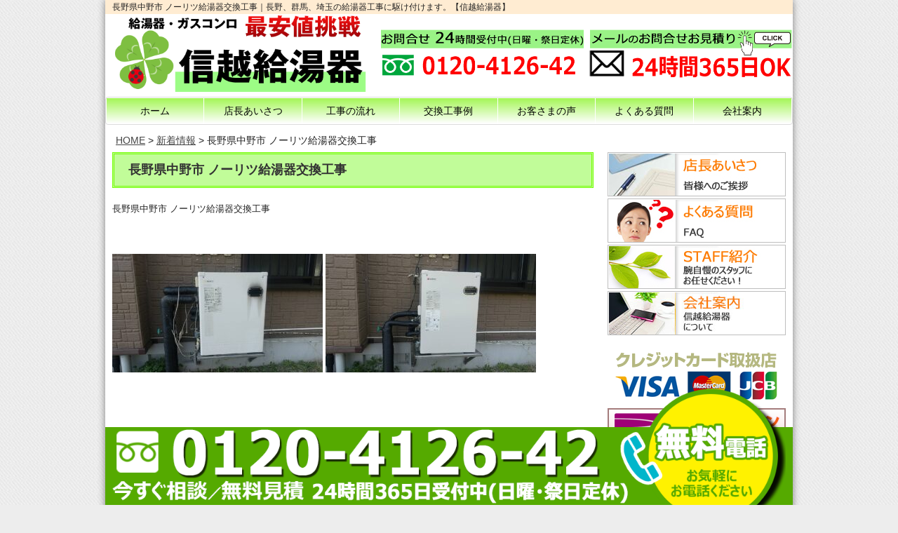

--- FILE ---
content_type: text/html; charset=UTF-8
request_url: https://www.shinetsu-kyutoki.com/%E9%95%B7%E9%87%8E%E7%9C%8C%E4%B8%AD%E9%87%8E%E5%B8%82-%E3%83%8E%E3%83%BC%E3%83%AA%E3%83%84%E7%B5%A6%E6%B9%AF%E5%99%A8%E4%BA%A4%E6%8F%9B%E5%B7%A5%E4%BA%8B
body_size: 6737
content:
<!DOCTYPE HTML>
<html lang="ja">
<head>
<meta http-equiv="Content-Type" content="text/html; charset=UTF-8" />
<!-- Set the viewport width to device width for mobile -->
<meta name="viewport" content="width=device-width" />
<meta http-equiv="content-style-type" content="text/css" />
<meta http-equiv="content-script-type" content="text/javascript" />
<title>長野県中野市 ノーリツ給湯器交換工事｜長野、群馬、埼玉の給湯器工事に駆け付けます。【信越給湯器】</title>

<meta name="description" content="長野県中野市 ノーリツ給湯器交換工事" />
<meta name="keywords" content="長野市,前橋市,さいたま市,給湯器,修理,工事" />
<!-- Included Foundation CSS Files -->
<link rel="stylesheet" href="https://www.shinetsu-kyutoki.com/wp-content/themes/templa/css/foundation.css">
<!-- /Foundation CSS Files -->
<!-- style.css -->
<link rel="stylesheet" href="https://www.shinetsu-kyutoki.com/wp-content/themes/templa/style.css" type="text/css" media="screen" />
<!-- /style.css -->
<!-- Favicon -->
<link rel="pingback" href="https://www.shinetsu-kyutoki.com/xmlrpc.php" />
<link rel="shortcut icon" type="image/ico" href="/favicon.ico" />
<link rel="apple-touch-icon" href="/apple-touch-icon.png">
<link rel="shortcut icon" type="image/ico" href="https://www.shinetsu-kyutoki.com/wp-content/themes/templa/favicon.ico" />
<link rel="preconnect" href="https://fonts.googleapis.com">
<link rel="preconnect" href="https://fonts.gstatic.com" crossorigin>
<link href="https://fonts.googleapis.com/css2?family=Anton&display=swap" rel="stylesheet">
<!-- /Favicon and Feed -->



<script type="text/javascript" src="https://www.shinetsu-kyutoki.com/wp-content/themes/templa/js/foundation.min.js"></script>
<script type="text/javascript" src="https://www.shinetsu-kyutoki.com/wp-content/themes/templa/js/smoothScroll.js"></script>
<script type="text/javascript" src="https://www.shinetsu-kyutoki.com/wp-content/themes/templa/js/menu.js"></script>
<link rel='dns-prefetch' href='//netdna.bootstrapcdn.com' />
<link rel='dns-prefetch' href='//s.w.org' />
		<script type="text/javascript">
			window._wpemojiSettings = {"baseUrl":"https:\/\/s.w.org\/images\/core\/emoji\/13.0.0\/72x72\/","ext":".png","svgUrl":"https:\/\/s.w.org\/images\/core\/emoji\/13.0.0\/svg\/","svgExt":".svg","source":{"concatemoji":"https:\/\/www.shinetsu-kyutoki.com\/wp-includes\/js\/wp-emoji-release.min.js?ver=5.5.13"}};
			!function(e,a,t){var n,r,o,i=a.createElement("canvas"),p=i.getContext&&i.getContext("2d");function s(e,t){var a=String.fromCharCode;p.clearRect(0,0,i.width,i.height),p.fillText(a.apply(this,e),0,0);e=i.toDataURL();return p.clearRect(0,0,i.width,i.height),p.fillText(a.apply(this,t),0,0),e===i.toDataURL()}function c(e){var t=a.createElement("script");t.src=e,t.defer=t.type="text/javascript",a.getElementsByTagName("head")[0].appendChild(t)}for(o=Array("flag","emoji"),t.supports={everything:!0,everythingExceptFlag:!0},r=0;r<o.length;r++)t.supports[o[r]]=function(e){if(!p||!p.fillText)return!1;switch(p.textBaseline="top",p.font="600 32px Arial",e){case"flag":return s([127987,65039,8205,9895,65039],[127987,65039,8203,9895,65039])?!1:!s([55356,56826,55356,56819],[55356,56826,8203,55356,56819])&&!s([55356,57332,56128,56423,56128,56418,56128,56421,56128,56430,56128,56423,56128,56447],[55356,57332,8203,56128,56423,8203,56128,56418,8203,56128,56421,8203,56128,56430,8203,56128,56423,8203,56128,56447]);case"emoji":return!s([55357,56424,8205,55356,57212],[55357,56424,8203,55356,57212])}return!1}(o[r]),t.supports.everything=t.supports.everything&&t.supports[o[r]],"flag"!==o[r]&&(t.supports.everythingExceptFlag=t.supports.everythingExceptFlag&&t.supports[o[r]]);t.supports.everythingExceptFlag=t.supports.everythingExceptFlag&&!t.supports.flag,t.DOMReady=!1,t.readyCallback=function(){t.DOMReady=!0},t.supports.everything||(n=function(){t.readyCallback()},a.addEventListener?(a.addEventListener("DOMContentLoaded",n,!1),e.addEventListener("load",n,!1)):(e.attachEvent("onload",n),a.attachEvent("onreadystatechange",function(){"complete"===a.readyState&&t.readyCallback()})),(n=t.source||{}).concatemoji?c(n.concatemoji):n.wpemoji&&n.twemoji&&(c(n.twemoji),c(n.wpemoji)))}(window,document,window._wpemojiSettings);
		</script>
		<style type="text/css">
img.wp-smiley,
img.emoji {
	display: inline !important;
	border: none !important;
	box-shadow: none !important;
	height: 1em !important;
	width: 1em !important;
	margin: 0 .07em !important;
	vertical-align: -0.1em !important;
	background: none !important;
	padding: 0 !important;
}
</style>
	<link rel='stylesheet' id='wp-block-library-css'  href='https://www.shinetsu-kyutoki.com/wp-includes/css/dist/block-library/style.min.css?ver=5.5.13' type='text/css' media='all' />
<link rel='stylesheet' id='font-awesome-css'  href='//netdna.bootstrapcdn.com/font-awesome/4.1.0/css/font-awesome.css' type='text/css' media='screen' />
<script type='text/javascript' src='https://www.shinetsu-kyutoki.com/wp-content/themes/templa/orbit.php?ver=5.5.13' id='featured-js'></script>
<script type='text/javascript' src='https://www.shinetsu-kyutoki.com/wp-includes/js/jquery/jquery.js?ver=1.12.4-wp' id='jquery-core-js'></script>
<link rel="https://api.w.org/" href="https://www.shinetsu-kyutoki.com/wp-json/" /><link rel="alternate" type="application/json" href="https://www.shinetsu-kyutoki.com/wp-json/wp/v2/posts/2579" /><link rel="EditURI" type="application/rsd+xml" title="RSD" href="https://www.shinetsu-kyutoki.com/xmlrpc.php?rsd" />
<link rel="wlwmanifest" type="application/wlwmanifest+xml" href="https://www.shinetsu-kyutoki.com/wp-includes/wlwmanifest.xml" /> 
<link rel='prev' title='長野県塩尻市 エコキュート交換工事' href='https://www.shinetsu-kyutoki.com/%e9%95%b7%e9%87%8e%e7%9c%8c%e5%a1%a9%e5%b0%bb%e5%b8%82-%e3%82%a8%e3%82%b3%e3%82%ad%e3%83%a5%e3%83%bc%e3%83%88%e4%ba%a4%e6%8f%9b%e5%b7%a5%e4%ba%8b' />
<link rel='next' title='長野県上田市 コロナ自然冷媒CO2家庭用ヒートポンプ給湯機貯湯ユニットCTU-37AY4K 給湯器交換工事' href='https://www.shinetsu-kyutoki.com/%e9%95%b7%e9%87%8e%e7%9c%8c%e4%b8%8a%e7%94%b0%e5%b8%82-%e3%82%b3%e3%83%ad%e3%83%8a%e8%87%aa%e7%84%b6%e5%86%b7%e5%aa%92co2%e5%ae%b6%e5%ba%ad%e7%94%a8%e3%83%92%e3%83%bc%e3%83%88%e3%83%9d%e3%83%b3' />
<meta name="generator" content="WordPress 5.5.13" />
<link rel="canonical" href="https://www.shinetsu-kyutoki.com/%e9%95%b7%e9%87%8e%e7%9c%8c%e4%b8%ad%e9%87%8e%e5%b8%82-%e3%83%8e%e3%83%bc%e3%83%aa%e3%83%84%e7%b5%a6%e6%b9%af%e5%99%a8%e4%ba%a4%e6%8f%9b%e5%b7%a5%e4%ba%8b" />
<link rel='shortlink' href='https://www.shinetsu-kyutoki.com/?p=2579' />
<link rel="alternate" type="application/json+oembed" href="https://www.shinetsu-kyutoki.com/wp-json/oembed/1.0/embed?url=https%3A%2F%2Fwww.shinetsu-kyutoki.com%2F%25e9%2595%25b7%25e9%2587%258e%25e7%259c%258c%25e4%25b8%25ad%25e9%2587%258e%25e5%25b8%2582-%25e3%2583%258e%25e3%2583%25bc%25e3%2583%25aa%25e3%2583%2584%25e7%25b5%25a6%25e6%25b9%25af%25e5%2599%25a8%25e4%25ba%25a4%25e6%258f%259b%25e5%25b7%25a5%25e4%25ba%258b" />
<link rel="alternate" type="text/xml+oembed" href="https://www.shinetsu-kyutoki.com/wp-json/oembed/1.0/embed?url=https%3A%2F%2Fwww.shinetsu-kyutoki.com%2F%25e9%2595%25b7%25e9%2587%258e%25e7%259c%258c%25e4%25b8%25ad%25e9%2587%258e%25e5%25b8%2582-%25e3%2583%258e%25e3%2583%25bc%25e3%2583%25aa%25e3%2583%2584%25e7%25b5%25a6%25e6%25b9%25af%25e5%2599%25a8%25e4%25ba%25a4%25e6%258f%259b%25e5%25b7%25a5%25e4%25ba%258b&#038;format=xml" />
<script src="//www.google.com/recaptcha/api.js"></script>
<script type="text/javascript">
jQuery(function() {
	// reCAPTCHAの挿入
	jQuery( '.mw_wp_form_input button, .mw_wp_form_input input[type="submit"]' ).before( '<div data-callback="syncerRecaptchaCallback" data-sitekey="6Le-S4AmAAAAAA4MJElCecJ6hVP7fvXhsfj8z2GS" class="g-recaptcha"></div>' );
	// [input] Add disabled to input or button
	jQuery( '.mw_wp_form_input button, .mw_wp_form_input input[type="submit"]' ).attr( "disabled", "disabled" );
	// [confirm] Remove disabled
	jQuery( '.mw_wp_form_confirm input, .mw_wp_form_confirm select, .mw_wp_form_confirm textarea, .mw_wp_form_confirm button' ).removeAttr( 'disabled' );
});
// reCAPTCHA Callback
function syncerRecaptchaCallback( code ) {
	if(code != "") {
		jQuery( '.mw_wp_form_input button, .mw_wp_form_input input[type="submit"]' ).removeAttr( 'disabled' );
	}
}
</script>
<style type="text/css">
.g-recaptcha { margin: 20px 0 15px; }</style>

<style>
.scroll-back-to-top-wrapper {
    position: fixed;
	opacity: 0;
	visibility: hidden;
	overflow: hidden;
	text-align: center;
	z-index: 99999999;
    background-color: #777777;
	color: #eeeeee;
	width: 50px;
	height: 48px;
	line-height: 48px;
	right: 5px;
	bottom: 120px;
	padding-top: 2px;
	border-top-left-radius: 10px;
	border-top-right-radius: 10px;
	border-bottom-right-radius: 10px;
	border-bottom-left-radius: 10px;
	-webkit-transition: all 0.5s ease-in-out;
	-moz-transition: all 0.5s ease-in-out;
	-ms-transition: all 0.5s ease-in-out;
	-o-transition: all 0.5s ease-in-out;
	transition: all 0.5s ease-in-out;
}
.scroll-back-to-top-wrapper:hover {
	background-color: #888888;
  color: #eeeeee;
}
.scroll-back-to-top-wrapper.show {
    visibility:visible;
    cursor:pointer;
	opacity: 1.0;
}
.scroll-back-to-top-wrapper i.fa {
	line-height: inherit;
}
.scroll-back-to-top-wrapper .fa-lg {
	vertical-align: 0;
}
@media only screen and (max-width: 767px) {
.scroll-back-to-top-wrapper{
bottom: 23vw;
}
}</style><style type="text/css" id="custom-background-css">
body.custom-background { background-image: url("https://www.shinetsu-kyutoki.com/wp-content/themes/templa/images/bg/default.gif"); background-position: left top; background-size: auto; background-repeat: repeat; background-attachment: scroll; }
</style>
	

</head>
<body class="post-template-default single single-post postid-2579 single-format-standard custom-background">
<div class="wallpaper">
<!-- header -->

<header class="row" id="header">
  <h1><div id="tagline">
  長野県中野市 ノーリツ給湯器交換工事｜長野、群馬、埼玉の給湯器工事に駆け付けます。【信越給湯器】  </div></h1>
  <div class="newhead">
  <a class="hdlogo" href="https://www.shinetsu-kyutoki.com">
  <img src="https://www.shinetsu-kyutoki.com/wp-content/themes/templa/images/common/logo.png" alt="信越給湯器">
  </a>
  <div class="wdbox">
  <div class="widget"><div class="telephone"><a href="tel:0120-4126-42"><img src="../../../../wp-content/themes/templa/images/common/header_tel.png" alt="フリーダイヤル" /></a></div></div><div class="widget"><div class="telephone"><a href="/contact"><img src="../../../../wp-content/themes/templa/images/common/header_mail.png" alt="お問い合わせメール" /></a></div></div></div>
</div>
</header>
<!-- /header -->
<!-- nav -->
<nav class="container" id="nav-wrap">
<div class="menu-global-navi-container"><ul id="nav" class="row"><li id="menu-item-669" class="menu-item menu-item-type-custom menu-item-object-custom menu-item-home menu-item-669"><a href="https://www.shinetsu-kyutoki.com/">ホーム</a></li>
<li id="menu-item-670" class="menu-item menu-item-type-post_type menu-item-object-page menu-item-670"><a href="https://www.shinetsu-kyutoki.com/message">店長あいさつ</a></li>
<li id="menu-item-671" class="menu-item menu-item-type-post_type menu-item-object-page menu-item-671"><a href="https://www.shinetsu-kyutoki.com/flow">工事の流れ</a></li>
<li id="menu-item-672" class="menu-item menu-item-type-post_type menu-item-object-page menu-item-672"><a href="https://www.shinetsu-kyutoki.com/case">交換工事例</a></li>
<li id="menu-item-674" class="menu-item menu-item-type-post_type menu-item-object-page menu-item-674"><a href="https://www.shinetsu-kyutoki.com/voice">お客さまの声</a></li>
<li id="menu-item-675" class="menu-item menu-item-type-post_type menu-item-object-page menu-item-675"><a href="https://www.shinetsu-kyutoki.com/faq">よくある質問</a></li>
<li id="menu-item-2354" class="navtab menu-item menu-item-type-post_type menu-item-object-page menu-item-2354"><a href="https://www.shinetsu-kyutoki.com/company">会社案内</a></li>
</ul></div></nav>
<!-- /nav -->
<!-- container -->
<div class="container" id="contents">
<!-- breadcrumb -->
<div class="breadcrumb hide-for-small">
<div class="row">
<div class="twelve columns">
<div itemscope itemtype="http://data-vocablary.org/Breadcrumb"> <a href="https://www.shinetsu-kyutoki.com" itempro="url"><span itemprop="title">HOME</span></a> > </div>
<div itemscope itemtype="http://data-vocablary.org/Breadcrumb"> <a href="https://www.shinetsu-kyutoki.com/category/%e6%96%b0%e7%9d%80%e6%83%85%e5%a0%b1" itempro="url"><span itemprop="title">新着情報</span></a> > </div>
<div>
長野県中野市 ノーリツ給湯器交換工事</div>
</div>
</div>
</div>
<!-- /breadcrumb -->
<div class="row">
<div class="nine columns pagebox">
<!-- single page -->
<h2 class="title">
長野県中野市 ノーリツ給湯器交換工事</h2>
<div></div>
<article>
<section class="clearfix">
<p>長野県中野市 ノーリツ給湯器交換工事</p>
<p>&nbsp;</p>
<a href="https://www.shinetsu-kyutoki.com/wp-content/uploads/2022/04/Skype_Picture-3.jpeg"><img loading="lazy" src="https://www.shinetsu-kyutoki.com/wp-content/uploads/2022/04/Skype_Picture-3-300x169.jpeg" alt="" width="300" height="169" class="alignnone size-medium wp-image-2580" srcset="https://www.shinetsu-kyutoki.com/wp-content/uploads/2022/04/Skype_Picture-3-300x169.jpeg 300w, https://www.shinetsu-kyutoki.com/wp-content/uploads/2022/04/Skype_Picture-3-1024x576.jpeg 1024w, https://www.shinetsu-kyutoki.com/wp-content/uploads/2022/04/Skype_Picture-3-768x432.jpeg 768w, https://www.shinetsu-kyutoki.com/wp-content/uploads/2022/04/Skype_Picture-3-1536x864.jpeg 1536w, https://www.shinetsu-kyutoki.com/wp-content/uploads/2022/04/Skype_Picture-3.jpeg 1706w" sizes="(max-width: 300px) 100vw, 300px" /></a>

<a href="https://www.shinetsu-kyutoki.com/wp-content/uploads/2022/04/1-3.jpeg"><img loading="lazy" src="https://www.shinetsu-kyutoki.com/wp-content/uploads/2022/04/1-3-300x169.jpeg" alt="" width="300" height="169" class="alignnone size-medium wp-image-2581" srcset="https://www.shinetsu-kyutoki.com/wp-content/uploads/2022/04/1-3-300x169.jpeg 300w, https://www.shinetsu-kyutoki.com/wp-content/uploads/2022/04/1-3-1024x576.jpeg 1024w, https://www.shinetsu-kyutoki.com/wp-content/uploads/2022/04/1-3-768x432.jpeg 768w, https://www.shinetsu-kyutoki.com/wp-content/uploads/2022/04/1-3-1536x864.jpeg 1536w, https://www.shinetsu-kyutoki.com/wp-content/uploads/2022/04/1-3.jpeg 1706w" sizes="(max-width: 300px) 100vw, 300px" /></a></section>
</article>
<!-- /single page -->
</div>
<div class="three columns">
<!-- side bar start -->
<div id="custom_post_widget-2" class="widget widget_custom_post_widget side_box"><ul class="side_link">
	<li><a href="/message" title="店長あいさつ"><img src="../../../../wp-content/themes/templa/images/side/message.jpg" alt="店長あいさつ" /></a></li>
	<li><a href="/faq" title="よくある質問"><img src="../../../../wp-content/themes/templa/images/side/faq.jpg" alt="よくある質問" /></a></li>
	<li><a href="/staff" title="スタッフ紹介"><img src="../../../../wp-content/themes/templa/images/side/staff.jpg" alt="スタッフ紹介" /></a></li>
	<li><a href="/company" title="会社案内"><img src="../../../../wp-content/themes/templa/images/side/company.jpg" alt="会社案内" /></a></li>
	
</ul>

<p style="text-align:center;"><img src="../../../../wp-content/themes/templa/images/side/card.png" alt="お取り扱いカード各種"/>
<img src="../../../../wp-content/themes/templa/images/side/loancard.png" alt="リフォームローン カード各種"/></p>
</div><div id="custom_post_widget-3" class="widget widget_custom_post_widget side_box"><h2 class="product">商品一覧</h2>
<ul class="product_list">
	<li><a title="石油給湯器／コロナ" href="/corona_sekiyu"><p class="listtt"><span class="listtt_rd">石油</span>給湯器</p><img src="../../../../wp-content/themes/templa/images/side/side_product_cs.png" alt="コロナ　石油給湯器" /></a></li>
<li><a title="石油給湯器（エコフィール）／コロナ" href="/corona_eco_sekiyu"><p class="listtt"><span class="listtt_rd">石油</span>給湯器</p><img src="../../../../wp-content/themes/templa/images/side/side_product_cse.png" alt="コロナ　エコフィール　石油給湯器" /></a></li>
	<li><a title="石油給湯器／ノーリツ" href="/noritz_sekiyu"><p class="listtt"><span class="listtt_rd">石油</span>給湯器</p><img src="../../../../wp-content/themes/templa/images/side/side_product_ns.png" alt="ノーリツ　石油給湯器" /></a></li>
	<li><a title="エコフィール 石油給湯機／ノーリツ" href="/noritz_eco_sekiyu"><p class="listtt"><span class="listtt_rd">石油</span>給湯器</p><img src="../../../../wp-content/themes/templa/images/side/side_product_nes.png" alt="ノーリツ エコフィール 石油給湯器" /></a></li>
	<li><a title="電気給湯器／コロナ" href="/ecocute_corona/"><p class="listtt listtt_uegr">エコキュート</p><img src="../../../../wp-content/themes/templa/images/side/side_product_ecocute_corona.png" alt="電気給湯器／エコキュート／コロナ" /></a></li>
<li><a title="電気給湯器／三菱" href="/ecocute_mitsubishi/"><p class="listtt listtt_uegr">エコキュート</p><img src="../../../../wp-content/themes/templa/images/side/side_product_ecocute_mitsubishi.png" alt="電気給湯器／エコキュート／三菱" /></a></li>
<li><a title="電気給湯器／日立" href="/ecocute_hitachi/"><p class="listtt listtt_uegr">エコキュート</p><img src="../../../../wp-content/themes/templa/images/side/side_product_ecocute_hitachi.png" alt="電気給湯器／エコキュート／日立" /></a></li>
<li><a title="電気給湯器／パナソニック" href="/ecocute_panasonic/"><p class="listtt listtt_uegr">エコキュート</p><img src="../../../../wp-content/themes/templa/images/side/side_product_ecocute_panasonic.png" alt="電気給湯器／エコキュート／パナソニック" /></a></li>
<li><a title="電気給湯器／ダイキン" href="/ecocute_daikin/"><p class="listtt listtt_uegr">エコキュート</p><img src="../../../wp-content/themes/templa/images/side/side_product_ecocute_daikin.png" alt="電気給湯器／エコキュート／ダイキン" /></a></li>
	<li class="waku_gas"><a title="ガス給湯機／ノーリツ"
	<li class="waku_gas"><a title="ガス給湯機／ノーリツ" href="/noritz_gas"><p class="listtt"><span class="listtt_bl">ガス</span>給湯器</p><img src="../../../../wp-content/themes/templa/images/side/side_product_ng.png" alt="ノーリツ ガス給湯機" /></a></li>
	<li class="waku_gas"><a title="エコジョーズ ガス給湯機／ノーリツ" href="/noritz_eco_gas"><p class="listtt"><span class="listtt_bl">ガス</span>給湯器</p><img src="../../../../wp-content/themes/templa/images/side/side_product_neg.png" alt="ノーリツ エコジョーズ ガス給湯機" /></a></li>
	<li class="waku_gas"><a title="ガス給湯機／リンナイ" href="/rinnai_gas"><p class="listtt"><span class="listtt_bl">ガス</span>給湯器</p><img src="../../../../wp-content/themes/templa/images/side/side_product_rg.png" alt="リンナイ ガス給湯機" /></a></li>
	<li class="waku_gas"><a title="エコジョーズ ガス給湯機／リンナイ" href="/rinnai_eco"><p class="listtt"><span class="listtt_bl">ガス</span>給湯器</p><img src="../../../../wp-content/themes/templa/images/side/side_product_reg.png" alt="リンナイ エコジョーズ ガス給湯機" /></a></li>
<li class="waku_gasconro"><a href="/noritz_gasconro"><p class="listtt"><span class="listtt_bl">ガス</span>コンロ</p><img src="../../../../wp-content/themes/templa/images/side/side_product_conro_noritz.png" alt="ガスコンロ／ノーリツ" /></a></li>
<li class="waku_gasconro"><a href="/rinnai_gasconro"><p class="listtt"><span class="listtt_bl">ガス</span>コンロ</p><img src="../../../../wp-content/themes/templa/images/side/side_product_conro_rinnai.png" alt="ガスコンロ／リンナイ" /></a></li>
<li class="waku_gasconro"><a href="/harman_gasconro"><p class="listtt"><span class="listtt_bl">ガス</span>コンロ</p><img src="../../../../wp-content/themes/templa/images/side/side_product_conro_harman.png" alt="ガスコンロ／ハーマン" /></a></li>

</ul></div><div id="custom_post_widget-4" class="widget widget_custom_post_widget side_box"><div class="kigyou_link">
<h2>取り扱いメーカー</h2>
<div class="inner">
<p class="banner"><img src="../../../../wp-content/themes/templa/images/side/rinnai.jpg" alt="リンナイ" /></p>
<p class="banner"><img src="../../../../wp-content/themes/templa/images/side/noritz1.jpg" alt="ノーリツ" /></p>
<p class="banner"><img src="../../../../wp-content/themes/templa/images/side/paloma.jpg" alt="パロマ" /></p>
<p class="banner"><img src="../../../../wp-content/themes/templa/images/side/purpose.jpg" alt="パーパス" /></p>
<p class="banner"><img src="../../../../wp-content/themes/templa/images/side/corona.jpg" alt="コロナ" /></p>
<p class="banner"><img src="../../../../wp-content/themes/templa/images/side/harman.jpg" alt="ハーマン" />
<p class="banner"><img src="../../../../wp-content/themes/templa/images/side/hitachi.jpg" alt="日立" /></p>
<p class="banner"><img src="../../../../wp-content/themes/templa/images/side/mitsubishi.jpg" alt="MITSUBISHI" /></p>
<p class="banner"><img src="../../../../wp-content/themes/templa/images/side/panasonic.jpg" alt="パナソニック" /></p>
<p class="banner"><img src="../../../wp-content/themes/templa/images/side/side_com_daikin.jpg" alt="ダイキン" /></p>
</div>
</div></div><div id="custom_post_widget-14" class="widget widget_custom_post_widget side_box"><h2 class="sitelink">関連サイト</h2>
<ul class="site_link">
	<li><a href="http://www.nagano-mizumawari.com/" target="_blank" rel="noopener noreferrer"><img src="../../../../wp-content/themes/templa/images/side/side_relate_01.jpg" alt="水まわり長野.com" /></a></li>
	<li><a href="http://gunma-kyutoki.com" target="_blank" rel="noopener noreferrer"><img src="../../../../wp-content/themes/templa/images/side/side_relate_02.jpg" alt="群馬給湯器.com" /></a></li>
	<li><a href="http://www.saitama-kyutoki.com/" target="_blank" rel="noopener noreferrer"><img src="../../../../wp-content/themes/templa/images/side/side_relate_03.jpg" alt="埼玉給湯器.com" /></a></li>
<li><a href="https://www.sunlife-earth.com/" target="_blank" rel="noopener noreferrer"><img src="../../../../wp-content/themes/templa/images/side/side_relate_07.jpg" alt="サンライフアース" /></a></li>
</ul>
</div><div id="custom_post_widget-15" class="widget widget_custom_post_widget side_box"><h2 class="sonota">その他</h2>
<ul class="sonotau">
	<li><img src="../../../../wp-content/themes/templa/images/side/side_sitei.png" alt="太陽光指定工事店" /></li>
</ul>
</div>
<!-- side bar end -->
</div>
</div>
<!-- /.container-->
</div>
<div class="tuibi">
  <a href="tel:0120-4126-42" class="tuibilink">
<img src="https://www.shinetsu-kyutoki.com/wp-content/themes/templa/images/common/teltb/banner_denwamaru.png" alt="今すぐ相談" class="tbdenwamaru">
<img src="https://www.shinetsu-kyutoki.com/wp-content/themes/templa/images/common/teltb/banner_denwamaru_sp.png" alt="今すぐ相談" class="tbdenwamaru_sp">
<img src="https://www.shinetsu-kyutoki.com/wp-content/themes/templa/images/common/teltb/banner_denwa_pc.png" alt="今すぐ相談" class="tbdenwabanner">
<img src="https://www.shinetsu-kyutoki.com/wp-content/themes/templa/images/common/teltb/banner_denwa_sp.png" alt="今すぐ相談" class="tbdenwabanner_sp">
</a>
</div>

<!-- footer-->
<footer>
<div class="container">
<div class="row">
<div class="four columns">
</div>
<div class="four columns">
</div>
<div class="four columns">
<div class=""><div class="menu-footer-navi-container"><ul id="menu-footer-navi" class="menu"><li id="menu-item-724" class="menu-item menu-item-type-custom menu-item-object-custom menu-item-home menu-item-724"><a href="https://www.shinetsu-kyutoki.com/">ホーム</a></li>
<li id="menu-item-725" class="menu-item menu-item-type-post_type menu-item-object-page menu-item-725"><a href="https://www.shinetsu-kyutoki.com/message">店長あいさつ</a></li>
<li id="menu-item-726" class="menu-item menu-item-type-post_type menu-item-object-page menu-item-726"><a href="https://www.shinetsu-kyutoki.com/flow">工事の流れ</a></li>
<li id="menu-item-727" class="menu-item menu-item-type-post_type menu-item-object-page menu-item-727"><a href="https://www.shinetsu-kyutoki.com/case">交換工事例</a></li>
<li id="menu-item-728" class="menu-item menu-item-type-post_type menu-item-object-page menu-item-728"><a href="https://www.shinetsu-kyutoki.com/faq">よくある質問</a></li>
<li id="menu-item-729" class="menu-item menu-item-type-post_type menu-item-object-page menu-item-729"><a href="https://www.shinetsu-kyutoki.com/voice">お客さまの声</a></li>
<li id="menu-item-730" class="menu-item menu-item-type-post_type menu-item-object-page menu-item-730"><a href="https://www.shinetsu-kyutoki.com/company">会社案内</a></li>
<li id="menu-item-2282" class="menu-item menu-item-type-post_type menu-item-object-page menu-item-2282"><a href="https://www.shinetsu-kyutoki.com/staff">スタッフ紹介</a></li>
<li id="menu-item-731" class="menu-item menu-item-type-post_type menu-item-object-page menu-item-731"><a href="https://www.shinetsu-kyutoki.com/contact">お問合せ・お見積り</a></li>
</ul></div></div></div>
</div>
<div class="copyright row">&copy; 2020
長野、群馬、埼玉の給湯器工事に駆け付けます。【信越給湯器】. All rights Reserved.</div>
</div>
</footer>
<!-- /footer-->
<div class="scroll-back-to-top-wrapper">
	<span class="scroll-back-to-top-inner">
					<i class="fa fa-2x fa-arrow-circle-up"></i>
			</span>
</div><script type='text/javascript' id='scroll-back-to-top-js-extra'>
/* <![CDATA[ */
var scrollBackToTop = {"scrollDuration":"500","fadeDuration":"0.5"};
/* ]]> */
</script>
<script type='text/javascript' src='https://www.shinetsu-kyutoki.com/wp-content/plugins/scroll-back-to-top/assets/js/scroll-back-to-top.js' id='scroll-back-to-top-js'></script>
<script type='text/javascript' src='https://www.shinetsu-kyutoki.com/wp-includes/js/wp-embed.min.js?ver=5.5.13' id='wp-embed-js'></script>
</div>
<!--Google Analytics-->
<!-- Google tag (gtag.js) -->
<script async src="https://www.googletagmanager.com/gtag/js?id=G-5J7BV4JFC5"></script>
<script>
  window.dataLayer = window.dataLayer || [];
  function gtag(){dataLayer.push(arguments);}
  gtag('js', new Date());

  gtag('config', 'G-5J7BV4JFC5');
</script>

<!--Google Analytics END-->
</body></html>


--- FILE ---
content_type: text/css
request_url: https://www.shinetsu-kyutoki.com/wp-content/themes/templa/style.css
body_size: 107
content:
@charset "UTF-8";
/*
Theme Name: templa
Theme URI:
Description:
Version: 1.0
Author: cflut
Author URI:
Tags:
*/
@import url("base.css");
@import url("layout.css");
@import url("page.css");
@import url("nhead.css");


--- FILE ---
content_type: text/javascript;charset=UTF-8
request_url: https://www.shinetsu-kyutoki.com/wp-content/themes/templa/orbit.php?ver=5.5.13
body_size: 221
content:
$(window).load(function() {
$('#featured').orbit({
animation:'horizontal-push',
animationSpeed:800,
timer: true,
resetTimerOnClick: true,
advanceSpeed:5000,
pauseOnHover: false,
startClockOnMouseOut: false,
startClockOnMouseOutAfter: 1000,
directionalNav:false,
directionalNavRightText: 'Right',
directionalNavLeftText: 'Left',
captions:false,
captionAnimation: 'fade',
captionAnimationSpeed:800,
bullets:false,
bulletThumbs: false,
bulletThumbLocation: '',
afterSlideChange: function(){},
fluid: true
});
});
